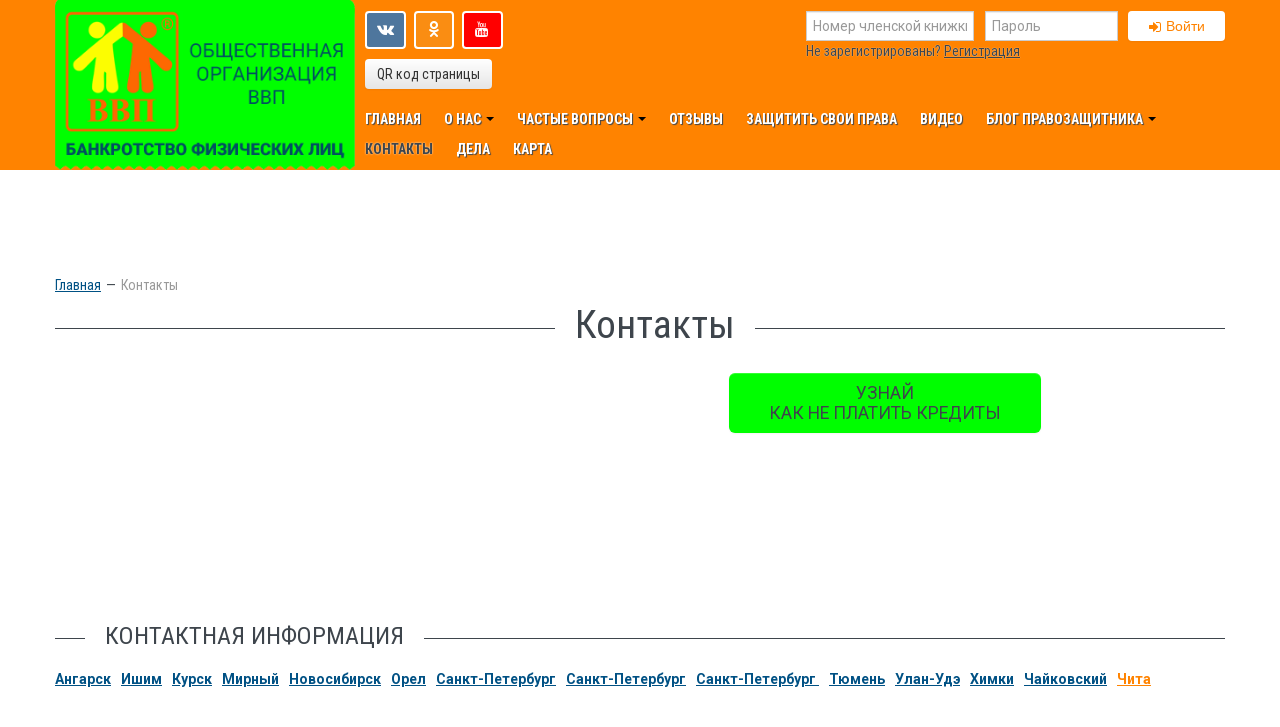

--- FILE ---
content_type: text/html; charset=utf-8
request_url: https://oovvp.ru/contacts/?city=2870
body_size: 7421
content:

<!DOCTYPE html><html lang="ru"><head><meta name="viewport" content="width=device-width, initial-scale=1.0"><meta http-equiv="content-type" content="text/html; charset=utf-8"/><meta name="author" content="web-aspect.ru"><title>Контакты ОО ВВП</title><meta name="description" content="Адреса и телефоны юристов ОО ВВП, которые осуществляют защиту прав граждан на всей территории России."/><meta name="keywords" content="Контакты ОО ВВП, юристы ОО ВВП"/><meta name="facebook-domain-verification" content="hd86wvxyucr4e1akwwsosf90rjnf6w" /><meta name="google-site-verification" content="YUWEzNNCQHO-heahm3efL-ykaxLG7jzkTM33uFcakWE"/><meta name="telderi" content="28a21c1bd8aaccc04dd9a0782edef173"/><script src="/static/js/jquery-1.9.1.min.js"></script><script src="/static/js/bootstrap_response/js/bootstrap.js"></script><script type="text/javascript" src="/static/js/jquery-mask-plugin/jquery.maskedinput.min.js"></script><script type="text/javascript" src="/static/js/bootstrap-multiselect/bootstrap-multiselect.js"></script><link href='https://fonts.googleapis.com/css?family=Roboto:400,400italic,500,500italic,700,700italic|Roboto+Condensed:400italic,700italic,400,700&subset=latin,cyrillic,cyrillic-ext'
              rel='stylesheet' type='text/css'><link href="/static/js/bootstrap_response/css/bootstrap.css" rel="stylesheet"><link href="/static/js/bootstrap_response/css/bootstrap-responsive.css" rel="stylesheet"><link href="/static/css/typography_new.css?v=4.2" rel="stylesheet"><link href="/static/css/style_new.css?v=6.7" rel="stylesheet"><link href="https://netdna.bootstrapcdn.com/font-awesome/4.7.0/css/font-awesome.css" rel="stylesheet"><link href="/static/favicon.ico" rel="icon"/><link href="/static/js/bootstrap-multiselect/bootstrap-multiselect.css" rel="stylesheet"><link href="/static/js/footable/css/footable.core.css?v=2-0-1" rel="stylesheet" type="text/css"/><script>
            $(function () {
                $('.date').mask('99.99.9999');
                $('.m_phone').mask('+7(999)9999999');
                $('.subdivision').mask('999-999');
                $('.card_number').mask('9999-9999-9999-9999');
            });
            $(document).ready(function () {
                $('.select-multiselect').multiselect({
                    selectAllText: 'Все',
                    maxHeight: 400,
                    buttonClass: 'btn-default btn-multiselect',
                    buttonContainer: '<div class="btn-group btn-group-multiselect" />',
                    nonSelectedText: 'Все',
                    nSelectedText: ' выбрано',
                    allSelectedText: 'Все',
                    numberDisplayed: 10,
                    templates: {ul: '<ul class="multiselect-container multiselect-container-nowrap dropdown-menu"></ul>',}
                });
                $('select[name*="-law"]').multiselect({
                    enableFiltering: true,
                    buttonClass: 'btn-default btn-multiselect',
                    buttonContainer: '<div class="btn-group btn-group-multiselect" />',
                    filterPlaceholder: 'Поиск...',
                    enableCaseInsensitiveFiltering: true,
                    nonSelectedText: '-------------',
                });
            });
        </script><script type="text/javascript" src="/static/js/tablesorter/jquery.tablesorter.min.js"></script><script src="/static/js/footable/js/footable.js?v=2-0-1" type="text/javascript"></script><script src="/static/js/form-ajax.js?v=1.1"></script><script type="text/javascript"
            src="https://api-maps.yandex.ru/2.1/?load=package.full&lang=ru-RU&apikey=b3c30f64-ba81-4feb-813e-b83eda3ecb83"></script><style>
    h4 span.b_white {
        padding: 0 20px;
        margin: 0 0 0 30px;
    }
    h4 {
        line-height: 40px;
        font-size: 150%;
        border-bottom: 1px solid #3e454c;
        height: 22px;
        margin-bottom: 30px;
        text-transform: uppercase;
        text-align: center;
    }
    </style><script type="text/javascript" src="https://www.google.com/recaptcha/api.js" async defer></script><script type="text/javascript">!function(){var t=document.createElement("script");t.type="text/javascript",t.async=!0,t.src="https://vk.com/js/api/openapi.js?166",t.onload=function(){VK.Retargeting.Init("VK-RTRG-451532-4S85G"),VK.Retargeting.Hit()},document.head.appendChild(t)}();</script><noscript><img src="https://vk.com/rtrg?p=VK-RTRG-451532-4S85G" style="position:fixed; left:-999px;" alt=""/></noscript><!-- Facebook Pixel Code --><script>
  !function(f,b,e,v,n,t,s)
  {if(f.fbq)return;n=f.fbq=function(){n.callMethod?
  n.callMethod.apply(n,arguments):n.queue.push(arguments)};
  if(!f._fbq)f._fbq=n;n.push=n;n.loaded=!0;n.version='2.0';
  n.queue=[];t=b.createElement(e);t.async=!0;
  t.src=v;s=b.getElementsByTagName(e)[0];
  s.parentNode.insertBefore(t,s)}(window, document,'script',
  'https://connect.facebook.net/en_US/fbevents.js');
  fbq('init', '677611976038541');
  fbq('track', 'PageView');
</script><noscript><img height="1" width="1" style="display:none"
  src="https://www.facebook.com/tr?id=677611976038541&ev=PageView&noscript=1"
/></noscript><!-- End Facebook Pixel Code --><!-- Yandex.Metrika counter --><script type="text/javascript" > (function(m,e,t,r,i,k,a){m[i]=m[i]||function(){(m[i].a=m[i].a||[]).push(arguments)}; m[i].l=1*new Date();k=e.createElement(t),a=e.getElementsByTagName(t)[0],k.async=1,k.src=r,a.parentNode.insertBefore(k,a)}) (window, document, "script", "https://mc.yandex.ru/metrika/tag.js", "ym"); ym(19288360, "init", { clickmap:true, trackLinks:true, accurateTrackBounce:true, webvisor:true }); </script><noscript><div><img src="https://mc.yandex.ru/watch/19288360" style="position:absolute; left:-9999px;" alt="" /></div></noscript><!-- /Yandex.Metrika counter --><!-- Pixel --><!-- /Pixel --><link rel="manifest" href="/manifest.json"></head><body><div class="wrapper"><!--header--><div class="header"><div class="navbar navbar-fixed-top"><div class="hidden-desktop"><div class="navbar-inner"><div class="container"><div class="row-fluid"><div class="margin_b margin_t t_center"><a class="btn btn-default f_orange margin_r"
                                           href="/accounts/register/">Регистрация</a><a class="btn btn-default" href="/accounts/login/">Войти</a></div></div></div></div><div class="navbar-inner bg_green"><div class="container"><a class="btn btn-navbar" data-toggle="collapse" data-target=".nav-collapse"><span class="icon-bar"></span><span class="icon-bar"></span><span class="icon-bar"></span></a><a class="brand" href="/"><img src="/static/img/logo.png?ver=2.0" alt="logo"></a><div class="nav-collapse collapse"><ul class="nav"><li class=" "><a href="/" >
                Главная
                
            </a></li><li class="dropdown "><a href="#" class="dropdown-toggle" data-toggle="dropdown">
                О нас
                <b class="caret"></b></a><ul class="dropdown-menu"><li class=" "><a href="/ustav-oo-vvp/" >Устав ОО &quot;ВВП&quot;</a></li><li class=" "><a href="/spisok/" >Что даёт членская книжка ОО &quot;ВВП&quot;</a></li></ul></li><li class="dropdown "><a href="#" class="dropdown-toggle" data-toggle="dropdown">
                Частые вопросы
                <b class="caret"></b></a><ul class="dropdown-menu"><li class=" "><a href="/o-nas/" >Что такое ОО «ВВП»?</a></li><li class=" "><a href="/spisok/" >Что получают члены ОО «ВВП»?</a></li><li class=" "><a href="/accounts/register/" >Как стать членом ОО «ВВП»?</a></li><li class=" f_bold"><a href="/question/" >Как пожаловаться?</a></li><li class=" "><a href="/kuda-zalovatsa/" >На что можно жаловаться в ОО «ВВП»?</a></li><li class=" "><a href="/cena1/" >Сколько стоит быть под защитой ОО «ВВП»?</a></li><li class=" "><a href="/review/" >Кому помогла ОО «ВВП»?</a></li><li class=" "><a href="/regiony/" >Как можно связаться с представителем ОО «ВВП»?</a></li></ul></li><li class=" "><a href="/review/" >
                Отзывы
                
            </a></li><li class=" "><a href="#unresolved" >
                Защитить свои права
                
            </a></li><li class=" "><a href="/video/" >
                Видео
                
            </a></li><li class="dropdown "><a href="#" class="dropdown-toggle" data-toggle="dropdown">
                Блог правозащитника
                <b class="caret"></b></a><ul class="dropdown-menu"><li class=" "><a href="/news/" >Новости</a></li><li class=" "><a href="/article/" >Статьи</a></li><li class=" "><a href="/account/judgments/" >Решения суда</a></li></ul></li><li class=" active"><a href="/contacts/" >
                Контакты
                
            </a></li><li class=" "><a href="https://oovvp.ru/arbitration-list/" >
                Дела
                
            </a></li><li class=" "><a href="/map/" >
                Карта
                
            </a></li></ul></div></div></div></div><div class="navbar-inner visible-desktop"><div class="container"><div class="p_l_360"><a class="w_350 logo" href="/" style="margin-top: -2px;"><img src="/static/img/logo.png?ver=2.0"></a><div class="row-fluid block margin_b"><div class="span6 social"><div class="margin_b"><div class="pull-left margin_b"><style>
    .mrr-1{
        margin-right: 0.5em;
    }
</style><noindex><a class="btn social_btn social_btn_vk mrr-1"
                href="https://vk.com/anatoliy_vvp"
                rel="nofollow" target="_blank"><i
            class="fa fa-vk fa-fw"></i></a></noindex><noindex><a class="btn social_btn social_btn_odn mrr-1"
                href="http://odnoklassniki.ru/group/56902520274979"
                rel="nofollow"
                target="_blank"><i
            class="fa fa-odnoklassniki fa-fw"></i></a></noindex><noindex><a class="btn social_btn social_btn_youtube mrr-1"
           title="Подпишитесь на ЮТЮБ канал ООВВП"
           href="https://www.youtube.com/@user-jt7uk2ml4r"
           rel="nofollow"
           target="_blank"><i class="fa fa-youtube fa-fw"></i></a></noindex></div></div><div class="clearfix"></div><div><a href="#qrModal" role="button" class="btn" data-toggle="modal">QR код
                                            страницы</a></div></div><div class="span6 header_form"><form class="form-horizontal n_m" method="post"
                                              action="/accounts/login/"><input type='hidden' name='csrfmiddlewaretoken' value='L0sugdeXfRyCIj8oklRLbP45NnusTseX' /><div class="row-fluid"><div class="span5"><input class="span12" id="id_username" name="username" placeholder="Номер членской книжки" type="text" /></div><div class="span4"><input class="span12" id="id_password" name="password" placeholder="Пароль" type="password" /></div><div class="span3"><button type="submit" class="btn btn-default f_orange"><i
                                                            class="fa fa-sign-in"></i>Войти
                                                    </button></div></div></form><span class="help-block shadow_white">Не зарегистрированы?  <a class="f_default"
                                                                                                       href="/accounts/register/">Регистрация</a></span></div></div><div class="row-fluid"><div class="span12"><ul class=" main_menu"><li class="  "><a href="/" >
                Главная
                
                
            </a></li><li class="dropdown  "><a href="#" class="dropdown-toggle" data-toggle="dropdown">
                О нас
                
                <b class="caret"></b></a><ul class="dropdown-menu"><li class=" "><a href="/ustav-oo-vvp/" >Устав ОО &quot;ВВП&quot;</a></li><li class=" "><a href="/spisok/" >Что даёт членская книжка ОО &quot;ВВП&quot;</a></li></ul></li><li class="dropdown  "><a href="#" class="dropdown-toggle" data-toggle="dropdown">
                Частые вопросы
                
                <b class="caret"></b></a><ul class="dropdown-menu"><li class=" "><a href="/o-nas/" >Что такое ОО «ВВП»?</a></li><li class=" "><a href="/spisok/" >Что получают члены ОО «ВВП»?</a></li><li class=" "><a href="/accounts/register/" >Как стать членом ОО «ВВП»?</a></li><li class=" f_bold"><a href="/question/" >Как пожаловаться?</a></li><li class=" "><a href="/kuda-zalovatsa/" >На что можно жаловаться в ОО «ВВП»?</a></li><li class=" "><a href="/cena1/" >Сколько стоит быть под защитой ОО «ВВП»?</a></li><li class=" "><a href="/review/" >Кому помогла ОО «ВВП»?</a></li><li class=" "><a href="/regiony/" >Как можно связаться с представителем ОО «ВВП»?</a></li></ul></li><li class="  "><a href="/review/" >
                Отзывы
                
                
            </a></li><li class="  "><a href="#unresolved" >
                Защитить свои права
                
                
            </a></li><li class="  "><a href="/video/" >
                Видео
                
                
            </a></li><li class="dropdown  "><a href="#" class="dropdown-toggle" data-toggle="dropdown">
                Блог правозащитника
                
                <b class="caret"></b></a><ul class="dropdown-menu"><li class=" "><a href="/news/" >Новости</a></li><li class=" "><a href="/article/" >Статьи</a></li><li class=" "><a href="/account/judgments/" >Решения суда</a></li></ul></li><li class=" active "><a href="/contacts/" >
                Контакты
                
                
            </a></li><li class="  "><a href="https://oovvp.ru/arbitration-list/" >
                Дела
                
                
            </a></li><li class="  "><a href="/map/" >
                Карта
                
                
            </a></li></ul></div></div></div></div></div></div></div><!--header--><!--sub_menu--><div class="container"><div class="row-fluid"><div class="p_l_360"><div class="w_350 visible-desktop"></div><div class="row-fluid"><div id="sub_menu" class="span12 m_block sub_menu f_bold f_big"><div class="row-fluid"></div></div></div></div></div></div><!--end sub menu--><div><div class="row-fluid"><div class="container"><ul class="breadcrumb"><li><a href="/">Главная</a><span class="divider">—</span></li><li class="active">Контакты</li></ul></div></div></div><div class="container"><div class="row-fluid"><div class="span12 content"><div class="t_center"><h1><hr/><span class="b_white">
                                                        
                                                        Контакты
                                                    </span></h1></div><div class="row-fluid flatepage"><p><img alt="" src="/media/ckeditor/uploads/2023/08/26/gbzynn.jpg" style="width: 500px; float: left; height: 243px;" /></p><div style="text-align: center;"><a class="btn btn-warning btn-large margin_r margin_b" href="http://oovvp.ru/gos-programma/">УЗНАЙ<br />
КАК НЕ ПЛАТИТЬ КРЕДИТЫ</a></div></div><h3><span class="b_white pull-left">Контактная информация</span></h3><div class="row-fluid margin_b"><a class="margin_r "
                       href="?city=856"><strong>Ангарск</strong></a><a class="margin_r "
                       href="?city=20267"><strong>Ишим</strong></a><a class="margin_r "
                       href="?city=1643"><strong>Курск</strong></a><a class="margin_r "
                       href="?city=1899"><strong>Мирный</strong></a><a class="margin_r "
                       href="?city=2012"><strong>Новосибирск</strong></a><a class="margin_r "
                       href="?city=1878"><strong>Орел</strong></a><a class="margin_r "
                       href="?city=2287"><strong>Санкт-Петербург</strong></a><a class="margin_r "
                       href="?city=21988"><strong>Санкт-Петербург</strong></a><a class="margin_r "
                       href="?city=20713"><strong>Санкт-Петербург </strong></a><a class="margin_r "
                       href="?city=2695"><strong>Тюмень</strong></a><a class="margin_r "
                       href="?city=2551"><strong>Улан-Удэ</strong></a><a class="margin_r "
                       href="?city=2560"><strong>Химки</strong></a><a class="margin_r "
                       href="?city=2856"><strong>Чайковский</strong></a><a class="margin_r active"
                       href="?city=2870"><strong>Чита</strong></a></div><div class="row-fluid margin_b"></div><div class="row-fluid thumbnails margin_b_big"><div class="row-fluid margin_b"><div class="span6"><h4><span class="b_white pull-left bold">Комиссары</span></h4><div class="margin_b"><div class="media"><div class="pull-left margin_r"><img class="img-circle" src="/media/cache/43/f3/43f3100bfb4b2779099724f92db32be9.png"/></div><div class="media-body"><div><strong>Кузнецова Елена Геннадьевна</strong></div><div>Телефон:
                                                
                                                    <a href="tel:">+7(901)6348617 </a></div><div></div></div></div></div><div class="row-fluid margin_b"><h4><span class="b_white pull-left bold">Мы в социальных сетях</span></h4><div class="row-fluid"><span class="margin_r"><a target="_blank" href="https://t.me/Gaivoronskiy_A_Bankrotstvo_FL"
                                                       title="Посетить группу" style="text-decoration: none;"><img class="margin_r_b"
                                                                     style="margin-top:10px;"
                                                                     src="/media/cache/a5/ef/a5ef7a6affcfc070156841ffce9ee5b3.png"
                                                                     alt=""/></a></span><span class="margin_r"><a target="_blank" href="https://rutube.ru/channel/24194845/"
                                                       title="Посетить группу" style="text-decoration: none;"><img class="margin_r_b"
                                                                     style="margin-top:10px;"
                                                                     src="/media/cache/32/46/3246bc29fe6e719f07fb8c5a4d0f70a7.png"
                                                                     alt=""/></a></span><span class="margin_r"><a target="_blank" href="https://vk.com/bankrotstvo_fiz_liz"
                                                       title="Посетить группу" style="text-decoration: none;"><img class="margin_r_b"
                                                                     style="margin-top:10px;"
                                                                     src="/media/cache/5e/de/5ede69d1deb9dfe184d1664d823c8717.png"
                                                                     alt=""/></a></span><span class="margin_r"><a target="_blank" href="http://odnoklassniki.ru/group/56902520274979"
                                                       title="Посетить группу" style="text-decoration: none;"><img class="margin_r_b"
                                                                     style="margin-top:10px;"
                                                                     src="/media/cache/91/e7/91e7a6fa28c8a323403cdc3eede8c732.png"
                                                                     alt=""/></a></span></div></div><div class="row-fluid"><div class="margin_b"><h4><span class="b_white pull-left bold">Сайт</span></h4><p><a target="_blank" href="http://www.oovvp.ru/"
                                      title="официальный сайт ОО ВВП"><i
                                        class="fa fa-globe"></i>www.oovvp.ru</a>
                                    -
                                        <i><small>официальный сайт ОО ВВП</small></i></p></div></div></div><div class="span6"><div class="row-fluid"><div><h4><span class="b_white pull-left bold">Головной офис в Санкт-Петербурге</span></h4><p><i class="fa fa-building-o"></i>
                                            191186 Санкт-Петербург, набережная реки Мойки, д. 42, первая парадная, домофон ОФИСЫ, 2-й этаж, офис 26
                                             -
                                                <i><small>Штаб квартира ОО ВВП</small></i>
                                            
                                            
                                                -<i><small>[<strong>пн-птн с 08:00 до 16:00</strong>]</small></i></p></div></div><div id="map1" class="map" data-ymap_coord="59.936908913041194,30.32045122883605"
                                 style="height:550px"></div></div></div></div><script src="/static/django_ymap/init_frontend.js"></script><script>
        $(function () {
            init_map($('#map1'));
        });
    </script><div class="t_center"></div></div></div></div><div class="push"></div></div><!--wrapper--><!--footer--><div class="footer"><div class="ft_top"></div><div class="ft_wrap block"><div class="footer_inner"><div class="container block"><div class="row-fluid"><div class="span4 margin_t ft_menu hidden-phone"><div class="row-fluid margin_b"><div class="span4 t_center"><noindex><a href="https://fssp.gov.ru/iss/ip/" target="_blank"><img
                                            src="/static/img/osp.png" rel="nofollow"></a></noindex></div><div class="span4 t_center"><noindex><a href="https://мвд.рф/district" target="_blank"><img
                                            src="/static/img/mvd.png" rel="nofollow"></a></noindex></div><div class="span4 t_center"><noindex><a href="http://egrul.nalog.ru/" target="_blank"><img
                                            src="/static/img/nalog.png" rel="nofollow"></a></noindex></div></div><div class="row-fluid margin_b"><div class="span6 t_center"><noindex><a
                                            href="http://www.cbr.ru/Reception/Message/Register?messageType=Complaint"
                                            target="_blank" rel="nofollow"><img
                                            src="/static/img/lp/partners/8.png"></a></noindex></div><div class="span6 t_center"><noindex><a href="https://rkn.gov.ru/treatments/ask-question/" target="_blank"
                                                rel="nofollow"><img src="/static/img/lp/partners/9.png"></a></noindex></div></div></div><div class="span4 margin_t"><div class="margin_b"><span class="shadow_white"> тел.:&nbsp;&nbsp;&nbsp;</span><span class="phone shadow_dark"><span class="ya-phone">
												
                                                    +7(812)
                                                
                                                <span>38 00 724</span></span></span></div><div class="margin_b"><span class="shadow_white">email:&nbsp;&nbsp;&nbsp;</span><span class="phone shadow_dark"><a href="mailto:vvp@oovvp.ru">vvp@oovvp.ru</a></span></div><div class="adress shadow_white margin_b">
                                
                                    191186, Россия, Санкт-Петербург, набережная реки Мойки, д. 42, офис. 26 
                                
                            </div><div class="margin_b"><a class="f_default f_white shadow_dark bold"
                                                     href="/statj-partnerom-oovvp/"><strong>СТАТЬ ПАРТНЁРОМ
                                ООВВП</strong></a></div></div><div class="span4 margin_t_big"><div class="social margin_b"><style>
    .mrr-1{
        margin-right: 0.5em;
    }
</style><noindex><a class="btn social_btn social_btn_vk mrr-1"
                href="https://vk.com/anatoliy_vvp"
                rel="nofollow" target="_blank"><i
            class="fa fa-vk fa-fw"></i></a></noindex><noindex><a class="btn social_btn social_btn_odn mrr-1"
                href="http://odnoklassniki.ru/group/56902520274979"
                rel="nofollow"
                target="_blank"><i
            class="fa fa-odnoklassniki fa-fw"></i></a></noindex><noindex><a class="btn social_btn social_btn_youtube mrr-1"
           title="Подпишитесь на ЮТЮБ канал ООВВП"
           href="https://www.youtube.com/@user-jt7uk2ml4r"
           rel="nofollow"
           target="_blank"><i class="fa fa-youtube fa-fw"></i></a></noindex></div><div class="margin_b"></div><p><span class="f_white">Разработка сайта: </span><noindex><a class="f_default shadow_white" href="http://web-aspect.ru" rel="nofollow"
                                            target="_blank">web-aspect.ru</a></noindex></noindex></p><div class="shadow_white">
                                © 2014 - 2026 
                                <a class="f_default" href="/">oovvp.ru</a>
                                Все права защищены.
                            </div></div></div><div class="row-fluid"><div class="span4"><div class="row-fluid margin_t"><div class="span12 t_center"><noindex><a href="https://fssp.gov.ru/form/?token=873fae30d92141005b66b03c3ccc52a6"
                                                target="_blank" rel="nofollow"><img
                                            src="/static/img/lp/partners/12.png"></a></noindex></div></div></div><div class="span4"><div class="row-fluid margin_t"><div class="span12 t_center"><noindex><a href="http://www.kremlin.ru/contacts" target="_blank"
                                                rel="nofollow"><img src="/static/img/lp/partners/4.png"></a></noindex></div></div></div><div class="span4"><div class="row-fluid margin_t"><div class="span12 t_center"><noindex><a href="http://services.fms.gov.ru/info-service.htm?sid=2000"
                                                target="_blank" rel="nofollow"><img
                                            src="/static/img/lp/partners/10.png"></a></noindex></div></div></div></div><div class="row-fluid"><div class="span4"><div class="row-fluid margin_t"><div class="span12 t_center"><noindex><a href="https://www.reestr-zalogov.ru" rel="nofollow" target="_blank"><img
                                            src="/static/img/lp/partners/5.png"></a></noindex></div></div></div><div class="span4"><div class="row-fluid margin_t"><div class="span12 t_center"><noindex><a href="http://www.gibdd.ru/check/auto/" rel="nofollow"
                                                target="_blank"><img src="/static/img/lp/partners/6.png"></a></noindex></div></div></div><div class="span4"><div class="row-fluid margin_t"><div class="span12 t_center"><noindex><a href="https://bankrot.fedresurs.ru/" rel="nofollow"
                                                target="_blank"><img src="/static/img/lp/partners/7.png"></a></noindex></div></div></div></div><div class="row-fluid"><div class="span4"><div class="row-fluid margin_t"><div class="span12 t_center"><noindex><a href="https://lk.rosreestr.ru/eservices/real-estate-objects-online" target="_blank"
                                                rel="nofollow"><img src="/static/img/lp/partners/11.png"></a></noindex></div></div></div><div class="span4"><div class="row-fluid margin_t"><div class="span12 t_center"><noindex><a href="http://reestr-dover.ru/" target="_blank" rel="nofollow"><img
                                            src="/static/img/lp/partners/13.png"></a></noindex></div></div></div><div class="span4"><div class="row-fluid margin_t"><div class="span12 t_center"><noindex><a href="http://schedule.arbitr.ru/Schedule" target="_blank" rel="nofollow"><img
                                            src="/static/img/lp/partners/schedule-arb.png"></a></noindex></div></div></div></div></div></div></div></div><!--footer--><div id="mainModal" class="modal fade hide" tabindex="-1" role="dialog" aria-hidden="true" style="display:none;"><div class="modal-block"></div></div><div id="secondModal" class="modal fade hide" tabindex="-1" role="dialog" aria-hidden="true" style="display: none;"><div class="modal-block"></div></div><div id="oovvpModal" class="modal hide fade" tabindex="-1" role="dialog" aria-hidden="true" style="display:none;"><div class="modal-header"><button type="button" class="close pull-right" data-dismiss="modal" aria-hidden="true">×</button><div class="f_white f_extra_big margin_b_min"><strong>ВСЕРОСИЙСКИЙ ВЫБОР ПОТРЕБИТЕЛЕЙ</strong></div><div class="shadow_white"><strong>ОБЩЕСТВЕННАЯ ОРГАНИЗАЦИЯ ПО ЗАЩИТЕ ПРАВ ПОТРЕБИТЕЛЕЙ</strong></div></div><div class="modal-body"></div></div><div id="qrModal" class="modal modal-mini hide fade" tabindex="-1" role="dialog" aria-hidden="true"
         style="display:none;"><div class="pos_rel"><button type="button" class="close pull-right" data-dismiss="modal" aria-hidden="true">×</button></div><div class="modal-body"><img src="https://chart.googleapis.com/chart?cht=qr&amp;chs=230x230&amp;chl=https://oovvp.ru/spisat-dolgi/" alt="https://oovvp.ru/spisat-dolgi/" /></div></div><div id="qrSocialModal" class="modal modal hide fade" tabindex="-1" role="dialog" aria-hidden="true"
     style="display:none;"><div class="modal-header"><button type="button" class="close pull-right" data-dismiss="modal" aria-hidden="true">×</button><div class="f_white f_extra_big margin_b_min"><strong>Подключение Telegram</strong></div></div><div class="modal-body"><div class="row-fluid"><div class="span4"><img id="service_qrcode" src="" class="img-responsive"></div><div class="span8 flatepage"><p><strong>Сканируйте QR код на вашем устройстве,чтобы подключить Вашу учетную запись к аккаунту в
                    Telegram</strong></p><p>Или перейдите по ссылке <a id="service_qrcode_link" href="/" class="btn btn-warning">Подключить Telegram</a></p><p>Если у вас не получается сканировать код, то подключить аккаунт можно вручную. В приложении Telegram
                    найдите в поиске канал <strong id="service_bot_name">oovvp_bot</strong> и введите туда этот код:
                    <strong id='service_bind_key'>VVP1234</strong></p><p>Помимо кода, в нашем канале можно ввести логин и пароль от учетной записи сайта oovvp.ru</p><p>Если не получилось подключиться - обратитесь к Вашему комиссару ООВВП (СМС с телефоном комиссара у
                    Вас есть).</p></div></div></div></div><script type="text/javascript">
    $(function () {
        $('.footable').footable();
    });
</script></body></html>


--- FILE ---
content_type: text/css
request_url: https://oovvp.ru/static/css/typography_new.css?v=4.2
body_size: 2359
content:
h1,
h2,
h3,
h4,
h5,
h6, .h1hr {
  font-family: 'Roboto Condensed', sans-serif;
  font-weight: 400;
  text-rendering: optimizelegibility; }

.btn {
  padding: 5px 12px; }

h1, .h1hr {
  margin-bottom: 15px;
  text-align: center;
  margin-top: 0;
  position: relative;
  line-height: 45px; }

h1 hr, .h1hr hr {
  border-top: 1px solid #3e454c;
  border-bottom: 0;
  position: absolute;
  width: 100%;
  z-index: 1;
  margin: 25px 0 0 0; }

h1 span.b_white, .h1hr span.b_white {
  padding: 0 20px;
  margin: 0 0 0 30px;
  position: relative;
  z-index: 2; }

h1 span.b_white.pull-right, .h1hr span.b_white.pull-right {
  margin: 0 30px 0 0; }

h1.main_page {
  font-size: 24px;
  text-transform: uppercase;
  border: none; }

a {
  text-decoration: underline;
  color: #005184; }

a:hover, a:active, a:focus {
  text-decoration: none; }

.f_normal {
  font-weight: normal !important; }

form input,
form select,
form textarea,
.add-on,
table,
table th,
table tr,
table td {
  -moz-border-radius: 0 !important;
  -webkit-border-radius: 0 !important;
  border-radius: 0 !important;
  font-family: Roboto, sans-serif; }

select {
  -webkit-border-radius: 0px;
  -moz-border-radius: 0px;
  border-radius: 0px; }

.multiselect-container > li > a > label.radio, .multiselect-container > li > a > label.checkbox {
  white-space: pre-line;
  max-width: 100%; }

.btn {
  border: none !important;
  text-shadow: none; }

a.btn {
  text-decoration: none; }

.btn-default,
.btn-default:hover,
.btn-default:focus,
.btn-default:active {
  background: #fff; }

.btn-default-grey, .btn-default-grey:hover, .btn-default-grey:focus, .btn-default-grey:active {
  background: #e8e8e8; }

.btn-warning {
  background: #00FE00;
  color: #3E454C; }

.btn-warning:hover, .btn-warning:focus, .btn-warning:active, .btn-warning.active, .btn-warning.disabled, .btn-warning[disabled] {
  background: #00E400;
  color: #3E454C; }

.btn-inverse {
  background: #DFDFDF;
  color: #3e454c;
  text-shadow: none;
  filter: none;
  border-color: #ff8300; }

.btn-inverse:hover, .btn-inverse:focus, .btn-inverse:active, .btn-inverse.active, .btn-inverse.disabled, .btn-inverse[disabled] {
  color: #3e454c;
  background-color: #DFDFDF;
  opacity: 0.8; }

.btn-warning.btn-orange {
  background: #ff8300;
  color: #fff; }

.btn-warning.btn-orange:hover, .btn-warning.btn-orange:focus, .btn-warning.btn-orange:active, .btn-warning.btn-orange.active, .btn-warning.btn-orange.disabled, .btn-warning.btn-orange[disabled] {
  color: #ffffff;
  background-color: #f89406; }

.btn.btn-orange-empty {
  background: #fff;
  border: 2px solid #ff8300 !important;
  color: #ff8300;
  padding-left: 30px;
  padding-right: 30px; }

.btn-orange-empty:hover, .btn-orange-empty:focus, .btn-orange-empty:active, .btn-orange-empty.active, .btn-orange-empty.disabled, .btn-orange-empty[disabled] {
  color: #ffffff;
  background-color: #ff8300; }

.btn.btn-blue-empty {
  background: #fff;
  border: 2px solid #4d59a1 !important;
  color: #4d59a1;
  padding-left: 30px;
  padding-right: 30px; }

.btn-blue-empty:hover, .btn-blue-empty:focus, .btn-blue-empty:active, .btn-blue-empty.active, .btn-blue-empty.disabled, .btn-blue-empty[disabled] {
  color: #ffffff;
  background-color: #4d59a1; }

.btn.btn-grey-empty {
  background: #fff;
  border: 2px solid #a5a5a5 !important;
  color: #a5a5a5;
  padding-left: 30px;
  padding-right: 30px; }

.btn-grey-empty:hover, .btn-grey-empty:focus, .btn-grey-empty:active, .btn-grey-empty.active, .btn-grey-empty.disabled, .btn-grey-empty[disabled] {
  color: #ffffff;
  background-color: #a5a5a5; }

.header button.btn-default {
  padding-top: 5px;
  padding-bottom: 5px; }

textarea {
  resize: vertical; }

.italic {
  font-style: italic; }

select,
textarea,
input[type="text"],
input[type="password"],
input[type="email"],
form input,
form select,
form textarea,
form .input-prepend .add-on {
  border-color: #787c81; }

.header input {
  border-color: #ccc; }

form .input-prepend .add-on {
  background-color: #fff; }

form .errors {
  border-color: #e9322d;
  -webkit-box-shadow: 0 0 6px #f8b9b7;
  -moz-box-shadow: 0 0 6px #f8b9b7;
  box-shadow: 0 0 6px #f8b9b7; }

form .input-prepend .fa {
  margin: 0;
  width: 14px; }

table {
  width: 100%; }

td {
  vertical-align: top; }

.valign_middle td {
  vertical-align: middle; }

.help-block,
.f_default,
.f_default:hover,
.f_default:focus,
.f_default:active {
  color: #3e454c; }

.f_bold {
  font-weight: bold; }

.t_center {
  text-align: center !important; }

.no_decor {
  text-decoration: none; }

a.no_decor:hover {
  text-decoration: underline; }

.t_right {
  text-align: right; }

.t_left, .table-bordered th.t_left {
  text-align: left; }

.f_white, a.f_white.shadow_dark:hover {
  color: #fff; }

.f_blue {
  color: #005184; }

.f_small {
  font-size: 24px; }

.f_norm {
  font-weight: normal; }

.f_bold {
  font-weight: bold; }

.f_big {
  font-size: large; }

.f_extra_big {
  font-size: x-large; }

.f_extra_big2 {
  font-size: xx-large;
  line-height: 40px; }

.f_extra_big3 {
  font-size: 38px; }

.f_orange, a.active, .active > a {
  color: #ff8300; }

.f_green, a.f_green {
  color: #468847; }

.f_up, .up {
  text-transform: uppercase; }

.shadow_white {
  text-shadow: 0 0 1px #F7F7F0; }

.shadow_dark, .ft_menu.shadow_dark a {
  text-shadow: 1px 1px 1px rgba(62, 69, 76, 0.65); }

.ft_menu.shadow_dark li:hover a {
  color: #3e454c;
  text-shadow: 0 0 2px #F7F7F0; }

.no_shadow {
  text-shadow: none; }

.border0, .border0 td {
  border: none; }

.b_white {
  background: #fff; }

blockquote {
  border: none;
  padding: 0; }

ul {
  list-style: square; }

ul ul ul {
  list-style-type: circle; }

.fa {
  vertical-align: middle;
  margin-right: 5px; }

.fa-small {
  font-size: 6px; }

h1, .h1hr {
  font-size: 280%; }

@media (max-width: 979px) {
  h1 {
    font-size: 180%;
    line-height: 30px;
    margin: 10px 0; }

  h1 span.b_white {
    padding: 0px;
    margin: 0px; }

  h1 hr {
    border-top: none;
    border-bottom: 0;
    position: absolute;
    width: 100%;
    z-index: 1;
    margin: 25px 0 0 0; } }
h2 {
  font-size: 250%; }

h3 {
  font-size: 175%;
  border-bottom: 1px solid #3e454c;
  height: 22px;
  margin-bottom: 30px;
  text-transform: uppercase;
  text-align: center; }

h3 span.b_white {
  padding: 0 20px;
  margin: 0 0 0 30px; }

h3 span.b_white.pull-right {
  margin: 0 30px 0 0; }

@media (max-width: 979px) {
  h3 {
    border-bottom: none;
    height: auto; }

  .f_extra_big3 {
    margin-bottom: 10px; }

  h3 span.b_white {
    padding: 0 20px;
    margin: 0px 0 20px 0;
    border-bottom: 1px solid #3e454c; }

  h3 span.b_white.pull-right {
    border: none;
    margin: 0;
    padding: 0; }

  h3 span.pull-left {
    float: none; }

  h3 span.b_white.pull-right {
    float: none;
    display: block; } }
#slogan h3 {
  border: none;
  text-transform: none;
  height: auto; }

h4 {
  font-size: 133.33%; }

h5 {
  font-size: 116.67%; }

h6 {
  font-weight: bold;
  font-size: 100%; }

h1 + hr, h2 + hr, h3 + hr, h4 + hr {
  margin-left: 50px;
  margin-right: 50px;
  border-color: #3e454c;
  border-top: none; }

.no_list {
  list-style: none; }

.stub .fa {
  font-size: 22px; }

@media (max-width: 1200px) {
  form .input-prepend .add-on {
    width: 37px; } }
.tooltip-inner ul {
  margin-bottom: 0;
  text-align: left; }

.tooltip-inner {
  background: #005184; }

.tooltip.right .tooltip-arrow {
  border-right-color: #005184; }

.tooltip.top .tooltip-arrow {
  border-top-color: #005184; }

.flatepage h1, .flatepage h2, .flatepage h3, .flatepage h4, .flatepage h5, .flatepage h6 {
  border: none; }

.border {
  border: 1px solid #e8e8e8; }

.input-append[class*="span"] {
  padding-right: 28px;
  margin-left: 0px; }

.input-prepend[class*="span"] {
  padding-left: 48px;
  position: relative;
  margin-left: 0px; }

.input-prepend .add-on {
  position: absolute;
  top: 0;
  left: 0;
  z-index: 3;
  width: 38px; }

@media (max-width: 979px) {
  .input-prepend input, .input-append input, .input-prepend input[class*="span"], .input-append input[class*="span"] {
    display: inline-block;
    width: 100%; }

  .t_right[class*="span"] {
    text-align: left; }

  h3.margin_l {
    margin-left: 0; }

  .frontadmin {
    display: none; } }
.btn-info {
  color: #38434b;
  text-shadow: none;
  background: lime;
  border-color: lime;
  filter: none; }

.btn-info:hover, .btn-info:focus, .btn-info:active, .btn-info.active, .btn-info.disabled, .btn-info[disabled] {
  color: #38434b;
  background-color: #1dea1d; }

.btn-grey {
  background: #c2c3c5;
  text-shadow: none;
  border-color: #c2c3c5;
  filter: none; }

.group-span-filestyle {
  outline: none; }

.faq_block h2, .faq_block h3 {
  font-size: 18px;
  font-weight: normal;
  line-height: 18px;
  color: #000;
  border-bottom: none;
  height: auto; }

/*# sourceMappingURL=typography_new.css.map */


--- FILE ---
content_type: application/x-javascript
request_url: https://oovvp.ru/static/django_ymap/init_frontend.js
body_size: 354
content:
function init_map(input) {
    ymaps.ready(function () {
        var currcord = input.data('ymap_coord').split(',');
        currcord = [parseFloat(currcord[0]), parseFloat(currcord[1])];
        var map = new ymaps.Map(input.attr('id'), {
            center: currcord,
            zoom: 10,
            type: "yandex#map"
            
        });


        django_ymap_set_center_by_coords(currcord, map);
        django_ymap_set_mark(map, currcord);
    });

}

function django_ymap_set_center_by_coords(coords, map) {
    map.zoomRange.get(coords).then(function (range) {
        map.setCenter(coords, 17);

    });
}

function django_ymap_set_mark(map, coords, title) {
    var mark = new ymaps.Placemark(coords);
    map.geoObjects.add(mark);
}